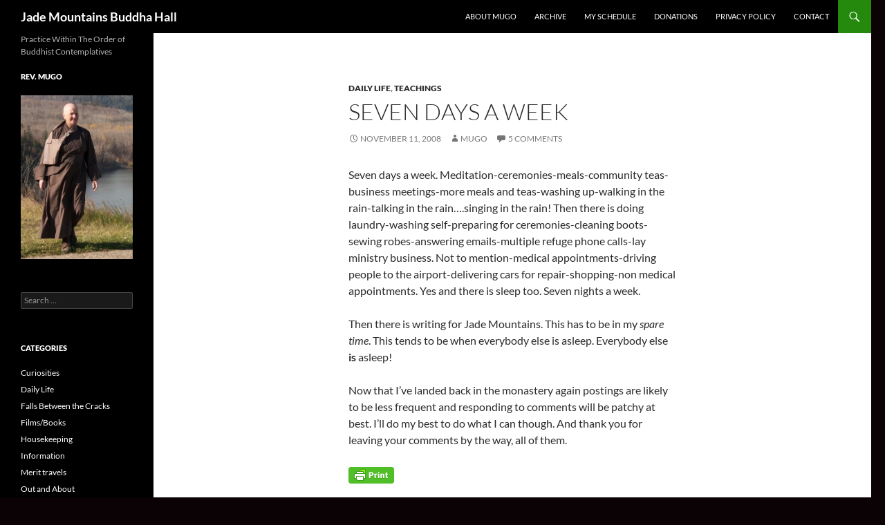

--- FILE ---
content_type: text/html; charset=UTF-8
request_url: https://www.jademountains.net/seven-days-week/
body_size: 11428
content:
<!DOCTYPE html>
<html lang="en-GB">
<head>
	<meta charset="UTF-8">
	<meta name="viewport" content="width=device-width, initial-scale=1.0">
	<title>Seven Days a Week | Jade Mountains Buddha Hall</title>
	<link rel="profile" href="https://gmpg.org/xfn/11">
	<link rel="pingback" href="https://www.jademountains.net/xmlrpc.php">
	<meta name='robots' content='max-image-preview:large' />
	<style>img:is([sizes="auto" i], [sizes^="auto," i]) { contain-intrinsic-size: 3000px 1500px }</style>
	<link rel="alternate" type="application/rss+xml" title="Jade Mountains Buddha Hall &raquo; Feed" href="https://www.jademountains.net/feed/" />
<link rel="alternate" type="application/rss+xml" title="Jade Mountains Buddha Hall &raquo; Comments Feed" href="https://www.jademountains.net/comments/feed/" />
<link rel="alternate" type="application/rss+xml" title="Jade Mountains Buddha Hall &raquo; Seven Days a Week Comments Feed" href="https://www.jademountains.net/seven-days-week/feed/" />
<script>
window._wpemojiSettings = {"baseUrl":"https:\/\/s.w.org\/images\/core\/emoji\/15.0.3\/72x72\/","ext":".png","svgUrl":"https:\/\/s.w.org\/images\/core\/emoji\/15.0.3\/svg\/","svgExt":".svg","source":{"concatemoji":"https:\/\/www.jademountains.net\/wp-includes\/js\/wp-emoji-release.min.js?ver=6.7.4"}};
/*! This file is auto-generated */
!function(i,n){var o,s,e;function c(e){try{var t={supportTests:e,timestamp:(new Date).valueOf()};sessionStorage.setItem(o,JSON.stringify(t))}catch(e){}}function p(e,t,n){e.clearRect(0,0,e.canvas.width,e.canvas.height),e.fillText(t,0,0);var t=new Uint32Array(e.getImageData(0,0,e.canvas.width,e.canvas.height).data),r=(e.clearRect(0,0,e.canvas.width,e.canvas.height),e.fillText(n,0,0),new Uint32Array(e.getImageData(0,0,e.canvas.width,e.canvas.height).data));return t.every(function(e,t){return e===r[t]})}function u(e,t,n){switch(t){case"flag":return n(e,"\ud83c\udff3\ufe0f\u200d\u26a7\ufe0f","\ud83c\udff3\ufe0f\u200b\u26a7\ufe0f")?!1:!n(e,"\ud83c\uddfa\ud83c\uddf3","\ud83c\uddfa\u200b\ud83c\uddf3")&&!n(e,"\ud83c\udff4\udb40\udc67\udb40\udc62\udb40\udc65\udb40\udc6e\udb40\udc67\udb40\udc7f","\ud83c\udff4\u200b\udb40\udc67\u200b\udb40\udc62\u200b\udb40\udc65\u200b\udb40\udc6e\u200b\udb40\udc67\u200b\udb40\udc7f");case"emoji":return!n(e,"\ud83d\udc26\u200d\u2b1b","\ud83d\udc26\u200b\u2b1b")}return!1}function f(e,t,n){var r="undefined"!=typeof WorkerGlobalScope&&self instanceof WorkerGlobalScope?new OffscreenCanvas(300,150):i.createElement("canvas"),a=r.getContext("2d",{willReadFrequently:!0}),o=(a.textBaseline="top",a.font="600 32px Arial",{});return e.forEach(function(e){o[e]=t(a,e,n)}),o}function t(e){var t=i.createElement("script");t.src=e,t.defer=!0,i.head.appendChild(t)}"undefined"!=typeof Promise&&(o="wpEmojiSettingsSupports",s=["flag","emoji"],n.supports={everything:!0,everythingExceptFlag:!0},e=new Promise(function(e){i.addEventListener("DOMContentLoaded",e,{once:!0})}),new Promise(function(t){var n=function(){try{var e=JSON.parse(sessionStorage.getItem(o));if("object"==typeof e&&"number"==typeof e.timestamp&&(new Date).valueOf()<e.timestamp+604800&&"object"==typeof e.supportTests)return e.supportTests}catch(e){}return null}();if(!n){if("undefined"!=typeof Worker&&"undefined"!=typeof OffscreenCanvas&&"undefined"!=typeof URL&&URL.createObjectURL&&"undefined"!=typeof Blob)try{var e="postMessage("+f.toString()+"("+[JSON.stringify(s),u.toString(),p.toString()].join(",")+"));",r=new Blob([e],{type:"text/javascript"}),a=new Worker(URL.createObjectURL(r),{name:"wpTestEmojiSupports"});return void(a.onmessage=function(e){c(n=e.data),a.terminate(),t(n)})}catch(e){}c(n=f(s,u,p))}t(n)}).then(function(e){for(var t in e)n.supports[t]=e[t],n.supports.everything=n.supports.everything&&n.supports[t],"flag"!==t&&(n.supports.everythingExceptFlag=n.supports.everythingExceptFlag&&n.supports[t]);n.supports.everythingExceptFlag=n.supports.everythingExceptFlag&&!n.supports.flag,n.DOMReady=!1,n.readyCallback=function(){n.DOMReady=!0}}).then(function(){return e}).then(function(){var e;n.supports.everything||(n.readyCallback(),(e=n.source||{}).concatemoji?t(e.concatemoji):e.wpemoji&&e.twemoji&&(t(e.twemoji),t(e.wpemoji)))}))}((window,document),window._wpemojiSettings);
</script>
<style id='wp-emoji-styles-inline-css'>

	img.wp-smiley, img.emoji {
		display: inline !important;
		border: none !important;
		box-shadow: none !important;
		height: 1em !important;
		width: 1em !important;
		margin: 0 0.07em !important;
		vertical-align: -0.1em !important;
		background: none !important;
		padding: 0 !important;
	}
</style>
<link rel='stylesheet' id='wp-block-library-css' href='https://www.jademountains.net/wp-includes/css/dist/block-library/style.min.css?ver=6.7.4' media='all' />
<style id='wp-block-library-theme-inline-css'>
.wp-block-audio :where(figcaption){color:#555;font-size:13px;text-align:center}.is-dark-theme .wp-block-audio :where(figcaption){color:#ffffffa6}.wp-block-audio{margin:0 0 1em}.wp-block-code{border:1px solid #ccc;border-radius:4px;font-family:Menlo,Consolas,monaco,monospace;padding:.8em 1em}.wp-block-embed :where(figcaption){color:#555;font-size:13px;text-align:center}.is-dark-theme .wp-block-embed :where(figcaption){color:#ffffffa6}.wp-block-embed{margin:0 0 1em}.blocks-gallery-caption{color:#555;font-size:13px;text-align:center}.is-dark-theme .blocks-gallery-caption{color:#ffffffa6}:root :where(.wp-block-image figcaption){color:#555;font-size:13px;text-align:center}.is-dark-theme :root :where(.wp-block-image figcaption){color:#ffffffa6}.wp-block-image{margin:0 0 1em}.wp-block-pullquote{border-bottom:4px solid;border-top:4px solid;color:currentColor;margin-bottom:1.75em}.wp-block-pullquote cite,.wp-block-pullquote footer,.wp-block-pullquote__citation{color:currentColor;font-size:.8125em;font-style:normal;text-transform:uppercase}.wp-block-quote{border-left:.25em solid;margin:0 0 1.75em;padding-left:1em}.wp-block-quote cite,.wp-block-quote footer{color:currentColor;font-size:.8125em;font-style:normal;position:relative}.wp-block-quote:where(.has-text-align-right){border-left:none;border-right:.25em solid;padding-left:0;padding-right:1em}.wp-block-quote:where(.has-text-align-center){border:none;padding-left:0}.wp-block-quote.is-large,.wp-block-quote.is-style-large,.wp-block-quote:where(.is-style-plain){border:none}.wp-block-search .wp-block-search__label{font-weight:700}.wp-block-search__button{border:1px solid #ccc;padding:.375em .625em}:where(.wp-block-group.has-background){padding:1.25em 2.375em}.wp-block-separator.has-css-opacity{opacity:.4}.wp-block-separator{border:none;border-bottom:2px solid;margin-left:auto;margin-right:auto}.wp-block-separator.has-alpha-channel-opacity{opacity:1}.wp-block-separator:not(.is-style-wide):not(.is-style-dots){width:100px}.wp-block-separator.has-background:not(.is-style-dots){border-bottom:none;height:1px}.wp-block-separator.has-background:not(.is-style-wide):not(.is-style-dots){height:2px}.wp-block-table{margin:0 0 1em}.wp-block-table td,.wp-block-table th{word-break:normal}.wp-block-table :where(figcaption){color:#555;font-size:13px;text-align:center}.is-dark-theme .wp-block-table :where(figcaption){color:#ffffffa6}.wp-block-video :where(figcaption){color:#555;font-size:13px;text-align:center}.is-dark-theme .wp-block-video :where(figcaption){color:#ffffffa6}.wp-block-video{margin:0 0 1em}:root :where(.wp-block-template-part.has-background){margin-bottom:0;margin-top:0;padding:1.25em 2.375em}
</style>
<style id='classic-theme-styles-inline-css'>
/*! This file is auto-generated */
.wp-block-button__link{color:#fff;background-color:#32373c;border-radius:9999px;box-shadow:none;text-decoration:none;padding:calc(.667em + 2px) calc(1.333em + 2px);font-size:1.125em}.wp-block-file__button{background:#32373c;color:#fff;text-decoration:none}
</style>
<style id='global-styles-inline-css'>
:root{--wp--preset--aspect-ratio--square: 1;--wp--preset--aspect-ratio--4-3: 4/3;--wp--preset--aspect-ratio--3-4: 3/4;--wp--preset--aspect-ratio--3-2: 3/2;--wp--preset--aspect-ratio--2-3: 2/3;--wp--preset--aspect-ratio--16-9: 16/9;--wp--preset--aspect-ratio--9-16: 9/16;--wp--preset--color--black: #000;--wp--preset--color--cyan-bluish-gray: #abb8c3;--wp--preset--color--white: #fff;--wp--preset--color--pale-pink: #f78da7;--wp--preset--color--vivid-red: #cf2e2e;--wp--preset--color--luminous-vivid-orange: #ff6900;--wp--preset--color--luminous-vivid-amber: #fcb900;--wp--preset--color--light-green-cyan: #7bdcb5;--wp--preset--color--vivid-green-cyan: #00d084;--wp--preset--color--pale-cyan-blue: #8ed1fc;--wp--preset--color--vivid-cyan-blue: #0693e3;--wp--preset--color--vivid-purple: #9b51e0;--wp--preset--color--green: #24890d;--wp--preset--color--dark-gray: #2b2b2b;--wp--preset--color--medium-gray: #767676;--wp--preset--color--light-gray: #f5f5f5;--wp--preset--gradient--vivid-cyan-blue-to-vivid-purple: linear-gradient(135deg,rgba(6,147,227,1) 0%,rgb(155,81,224) 100%);--wp--preset--gradient--light-green-cyan-to-vivid-green-cyan: linear-gradient(135deg,rgb(122,220,180) 0%,rgb(0,208,130) 100%);--wp--preset--gradient--luminous-vivid-amber-to-luminous-vivid-orange: linear-gradient(135deg,rgba(252,185,0,1) 0%,rgba(255,105,0,1) 100%);--wp--preset--gradient--luminous-vivid-orange-to-vivid-red: linear-gradient(135deg,rgba(255,105,0,1) 0%,rgb(207,46,46) 100%);--wp--preset--gradient--very-light-gray-to-cyan-bluish-gray: linear-gradient(135deg,rgb(238,238,238) 0%,rgb(169,184,195) 100%);--wp--preset--gradient--cool-to-warm-spectrum: linear-gradient(135deg,rgb(74,234,220) 0%,rgb(151,120,209) 20%,rgb(207,42,186) 40%,rgb(238,44,130) 60%,rgb(251,105,98) 80%,rgb(254,248,76) 100%);--wp--preset--gradient--blush-light-purple: linear-gradient(135deg,rgb(255,206,236) 0%,rgb(152,150,240) 100%);--wp--preset--gradient--blush-bordeaux: linear-gradient(135deg,rgb(254,205,165) 0%,rgb(254,45,45) 50%,rgb(107,0,62) 100%);--wp--preset--gradient--luminous-dusk: linear-gradient(135deg,rgb(255,203,112) 0%,rgb(199,81,192) 50%,rgb(65,88,208) 100%);--wp--preset--gradient--pale-ocean: linear-gradient(135deg,rgb(255,245,203) 0%,rgb(182,227,212) 50%,rgb(51,167,181) 100%);--wp--preset--gradient--electric-grass: linear-gradient(135deg,rgb(202,248,128) 0%,rgb(113,206,126) 100%);--wp--preset--gradient--midnight: linear-gradient(135deg,rgb(2,3,129) 0%,rgb(40,116,252) 100%);--wp--preset--font-size--small: 13px;--wp--preset--font-size--medium: 20px;--wp--preset--font-size--large: 36px;--wp--preset--font-size--x-large: 42px;--wp--preset--spacing--20: 0.44rem;--wp--preset--spacing--30: 0.67rem;--wp--preset--spacing--40: 1rem;--wp--preset--spacing--50: 1.5rem;--wp--preset--spacing--60: 2.25rem;--wp--preset--spacing--70: 3.38rem;--wp--preset--spacing--80: 5.06rem;--wp--preset--shadow--natural: 6px 6px 9px rgba(0, 0, 0, 0.2);--wp--preset--shadow--deep: 12px 12px 50px rgba(0, 0, 0, 0.4);--wp--preset--shadow--sharp: 6px 6px 0px rgba(0, 0, 0, 0.2);--wp--preset--shadow--outlined: 6px 6px 0px -3px rgba(255, 255, 255, 1), 6px 6px rgba(0, 0, 0, 1);--wp--preset--shadow--crisp: 6px 6px 0px rgba(0, 0, 0, 1);}:where(.is-layout-flex){gap: 0.5em;}:where(.is-layout-grid){gap: 0.5em;}body .is-layout-flex{display: flex;}.is-layout-flex{flex-wrap: wrap;align-items: center;}.is-layout-flex > :is(*, div){margin: 0;}body .is-layout-grid{display: grid;}.is-layout-grid > :is(*, div){margin: 0;}:where(.wp-block-columns.is-layout-flex){gap: 2em;}:where(.wp-block-columns.is-layout-grid){gap: 2em;}:where(.wp-block-post-template.is-layout-flex){gap: 1.25em;}:where(.wp-block-post-template.is-layout-grid){gap: 1.25em;}.has-black-color{color: var(--wp--preset--color--black) !important;}.has-cyan-bluish-gray-color{color: var(--wp--preset--color--cyan-bluish-gray) !important;}.has-white-color{color: var(--wp--preset--color--white) !important;}.has-pale-pink-color{color: var(--wp--preset--color--pale-pink) !important;}.has-vivid-red-color{color: var(--wp--preset--color--vivid-red) !important;}.has-luminous-vivid-orange-color{color: var(--wp--preset--color--luminous-vivid-orange) !important;}.has-luminous-vivid-amber-color{color: var(--wp--preset--color--luminous-vivid-amber) !important;}.has-light-green-cyan-color{color: var(--wp--preset--color--light-green-cyan) !important;}.has-vivid-green-cyan-color{color: var(--wp--preset--color--vivid-green-cyan) !important;}.has-pale-cyan-blue-color{color: var(--wp--preset--color--pale-cyan-blue) !important;}.has-vivid-cyan-blue-color{color: var(--wp--preset--color--vivid-cyan-blue) !important;}.has-vivid-purple-color{color: var(--wp--preset--color--vivid-purple) !important;}.has-black-background-color{background-color: var(--wp--preset--color--black) !important;}.has-cyan-bluish-gray-background-color{background-color: var(--wp--preset--color--cyan-bluish-gray) !important;}.has-white-background-color{background-color: var(--wp--preset--color--white) !important;}.has-pale-pink-background-color{background-color: var(--wp--preset--color--pale-pink) !important;}.has-vivid-red-background-color{background-color: var(--wp--preset--color--vivid-red) !important;}.has-luminous-vivid-orange-background-color{background-color: var(--wp--preset--color--luminous-vivid-orange) !important;}.has-luminous-vivid-amber-background-color{background-color: var(--wp--preset--color--luminous-vivid-amber) !important;}.has-light-green-cyan-background-color{background-color: var(--wp--preset--color--light-green-cyan) !important;}.has-vivid-green-cyan-background-color{background-color: var(--wp--preset--color--vivid-green-cyan) !important;}.has-pale-cyan-blue-background-color{background-color: var(--wp--preset--color--pale-cyan-blue) !important;}.has-vivid-cyan-blue-background-color{background-color: var(--wp--preset--color--vivid-cyan-blue) !important;}.has-vivid-purple-background-color{background-color: var(--wp--preset--color--vivid-purple) !important;}.has-black-border-color{border-color: var(--wp--preset--color--black) !important;}.has-cyan-bluish-gray-border-color{border-color: var(--wp--preset--color--cyan-bluish-gray) !important;}.has-white-border-color{border-color: var(--wp--preset--color--white) !important;}.has-pale-pink-border-color{border-color: var(--wp--preset--color--pale-pink) !important;}.has-vivid-red-border-color{border-color: var(--wp--preset--color--vivid-red) !important;}.has-luminous-vivid-orange-border-color{border-color: var(--wp--preset--color--luminous-vivid-orange) !important;}.has-luminous-vivid-amber-border-color{border-color: var(--wp--preset--color--luminous-vivid-amber) !important;}.has-light-green-cyan-border-color{border-color: var(--wp--preset--color--light-green-cyan) !important;}.has-vivid-green-cyan-border-color{border-color: var(--wp--preset--color--vivid-green-cyan) !important;}.has-pale-cyan-blue-border-color{border-color: var(--wp--preset--color--pale-cyan-blue) !important;}.has-vivid-cyan-blue-border-color{border-color: var(--wp--preset--color--vivid-cyan-blue) !important;}.has-vivid-purple-border-color{border-color: var(--wp--preset--color--vivid-purple) !important;}.has-vivid-cyan-blue-to-vivid-purple-gradient-background{background: var(--wp--preset--gradient--vivid-cyan-blue-to-vivid-purple) !important;}.has-light-green-cyan-to-vivid-green-cyan-gradient-background{background: var(--wp--preset--gradient--light-green-cyan-to-vivid-green-cyan) !important;}.has-luminous-vivid-amber-to-luminous-vivid-orange-gradient-background{background: var(--wp--preset--gradient--luminous-vivid-amber-to-luminous-vivid-orange) !important;}.has-luminous-vivid-orange-to-vivid-red-gradient-background{background: var(--wp--preset--gradient--luminous-vivid-orange-to-vivid-red) !important;}.has-very-light-gray-to-cyan-bluish-gray-gradient-background{background: var(--wp--preset--gradient--very-light-gray-to-cyan-bluish-gray) !important;}.has-cool-to-warm-spectrum-gradient-background{background: var(--wp--preset--gradient--cool-to-warm-spectrum) !important;}.has-blush-light-purple-gradient-background{background: var(--wp--preset--gradient--blush-light-purple) !important;}.has-blush-bordeaux-gradient-background{background: var(--wp--preset--gradient--blush-bordeaux) !important;}.has-luminous-dusk-gradient-background{background: var(--wp--preset--gradient--luminous-dusk) !important;}.has-pale-ocean-gradient-background{background: var(--wp--preset--gradient--pale-ocean) !important;}.has-electric-grass-gradient-background{background: var(--wp--preset--gradient--electric-grass) !important;}.has-midnight-gradient-background{background: var(--wp--preset--gradient--midnight) !important;}.has-small-font-size{font-size: var(--wp--preset--font-size--small) !important;}.has-medium-font-size{font-size: var(--wp--preset--font-size--medium) !important;}.has-large-font-size{font-size: var(--wp--preset--font-size--large) !important;}.has-x-large-font-size{font-size: var(--wp--preset--font-size--x-large) !important;}
:where(.wp-block-post-template.is-layout-flex){gap: 1.25em;}:where(.wp-block-post-template.is-layout-grid){gap: 1.25em;}
:where(.wp-block-columns.is-layout-flex){gap: 2em;}:where(.wp-block-columns.is-layout-grid){gap: 2em;}
:root :where(.wp-block-pullquote){font-size: 1.5em;line-height: 1.6;}
</style>
<link rel='stylesheet' id='meks-app-block-frontend-css-css' href='https://www.jademountains.net/wp-content/plugins/meks-audio-player/assets/css/blocks.style.css?ver=1.3' media='all' />
<link rel='stylesheet' id='twentyfourteen-lato-css' href='https://www.jademountains.net/wp-content/themes/twentyfourteen/fonts/font-lato.css?ver=20230328' media='all' />
<link rel='stylesheet' id='genericons-css' href='https://www.jademountains.net/wp-content/themes/twentyfourteen/genericons/genericons.css?ver=20251101' media='all' />
<link rel='stylesheet' id='twentyfourteen-style-css' href='https://www.jademountains.net/wp-content/themes/twentyfourteen/style.css?ver=20251202' media='all' />
<link rel='stylesheet' id='twentyfourteen-block-style-css' href='https://www.jademountains.net/wp-content/themes/twentyfourteen/css/blocks.css?ver=20250715' media='all' />
<link rel='stylesheet' id='meks_ap-main-css' href='https://www.jademountains.net/wp-content/plugins/meks-audio-player/assets/css/main.css?ver=1.3' media='all' />
<style id='meks_ap-main-inline-css'>
.meks-ap-bg, .mejs-volume-total, .meks-ap-collapsed .meks-ap-toggle {
                    background: #000000;
                 }.meks-ap, .meks-ap a, .mejs-button>button {
                    color: #FFF;
                 }.mejs-volume-button>.mejs-volume-slider,.mejs__speed-selector, .mejs-speed-selector, .mejs-playpause-button {
                    background-color: #FFF;
                }.mejs-volume-button:hover > button:before,.mejs__speed-selector,.mejs-speed-selector, .mejs-speed-button:hover button, .mejs-playpause-button button{
                    color: #000000;
                }.mejs-time-current, .mejs-time-handle-content{
                    background-color: #FFF;
            }.mejs-time-handle-content{
                border-color: #FFF;
        }:root{
            --player-original-bg-color: #000000;
        }
</style>
<script src="https://www.jademountains.net/wp-includes/js/jquery/jquery.min.js?ver=3.7.1" id="jquery-core-js"></script>
<script src="https://www.jademountains.net/wp-includes/js/jquery/jquery-migrate.min.js?ver=3.4.1" id="jquery-migrate-js"></script>
<script src="https://www.jademountains.net/wp-content/themes/twentyfourteen/js/functions.js?ver=20250729" id="twentyfourteen-script-js" defer data-wp-strategy="defer"></script>
<link rel="https://api.w.org/" href="https://www.jademountains.net/wp-json/" /><link rel="alternate" title="JSON" type="application/json" href="https://www.jademountains.net/wp-json/wp/v2/posts/974" /><link rel="EditURI" type="application/rsd+xml" title="RSD" href="https://www.jademountains.net/xmlrpc.php?rsd" />
<meta name="generator" content="WordPress 6.7.4" />
<link rel="canonical" href="https://www.jademountains.net/seven-days-week/" />
<link rel='shortlink' href='https://www.jademountains.net/?p=974' />
<link rel="alternate" title="oEmbed (JSON)" type="application/json+oembed" href="https://www.jademountains.net/wp-json/oembed/1.0/embed?url=https%3A%2F%2Fwww.jademountains.net%2Fseven-days-week%2F" />
<link rel="alternate" title="oEmbed (XML)" type="text/xml+oembed" href="https://www.jademountains.net/wp-json/oembed/1.0/embed?url=https%3A%2F%2Fwww.jademountains.net%2Fseven-days-week%2F&#038;format=xml" />
		<script type="text/javascript">
			var _statcounter = _statcounter || [];
			_statcounter.push({"tags": {"author": "Rev. Mugo"}});
		</script>
		        <style type="text/css" id="pf-main-css">
            
				@media screen {
					.printfriendly {
						z-index: 1000; position: relative
					}
					.printfriendly a, .printfriendly a:link, .printfriendly a:visited, .printfriendly a:hover, .printfriendly a:active {
						font-weight: 600;
						cursor: pointer;
						text-decoration: none;
						border: none;
						-webkit-box-shadow: none;
						-moz-box-shadow: none;
						box-shadow: none;
						outline:none;
						font-size: 12px !important;
						color: #000000 !important;
					}
					.printfriendly.pf-alignleft {
						float: left;
					}
					.printfriendly.pf-alignright {
						float: right;
					}
					.printfriendly.pf-aligncenter {
						justify-content: center;
						display: flex; align-items: center;
					}
				}

				.pf-button-img {
					border: none;
					-webkit-box-shadow: none;
					-moz-box-shadow: none;
					box-shadow: none;
					padding: 0;
					margin: 0;
					display: inline;
					vertical-align: middle;
				}

				img.pf-button-img + .pf-button-text {
					margin-left: 6px;
				}

				@media print {
					.printfriendly {
						display: none;
					}
				}
				        </style>

            
        <style type="text/css" id="pf-excerpt-styles">
          .pf-button.pf-button-excerpt {
              display: none;
           }
        </style>

            <style>.recentcomments a{display:inline !important;padding:0 !important;margin:0 !important;}</style><style id="custom-background-css">
body.custom-background { background-color: #0a0204; }
</style>
	</head>

<body class="post-template-default single single-post postid-974 single-format-standard custom-background wp-embed-responsive group-blog masthead-fixed full-width singular">
<a class="screen-reader-text skip-link" href="#content">
	Skip to content</a>
<div id="page" class="hfeed site">
		
	<header id="masthead" class="site-header">
		<div class="header-main">
							<h1 class="site-title"><a href="https://www.jademountains.net/" rel="home" >Jade Mountains Buddha Hall</a></h1>
			
			<div class="search-toggle">
				<a href="#search-container" class="screen-reader-text" aria-expanded="false" aria-controls="search-container">
					Search				</a>
			</div>

			<nav id="primary-navigation" class="site-navigation primary-navigation">
				<button class="menu-toggle">Primary Menu</button>
				<div class="menu-menu-top-container"><ul id="primary-menu" class="nav-menu"><li id="menu-item-6495" class="menu-item menu-item-type-post_type menu-item-object-page menu-item-6495"><a href="https://www.jademountains.net/about/">About Mugo</a></li>
<li id="menu-item-6496" class="menu-item menu-item-type-post_type menu-item-object-page menu-item-6496"><a href="https://www.jademountains.net/archive/">Archive</a></li>
<li id="menu-item-6497" class="menu-item menu-item-type-post_type menu-item-object-page menu-item-6497"><a href="https://www.jademountains.net/schedule/">My Schedule</a></li>
<li id="menu-item-6498" class="menu-item menu-item-type-post_type menu-item-object-page menu-item-6498"><a href="https://www.jademountains.net/donations/">Donations</a></li>
<li id="menu-item-6499" class="menu-item menu-item-type-post_type menu-item-object-page menu-item-privacy-policy menu-item-6499"><a rel="privacy-policy" href="https://www.jademountains.net/privacy-policy/">Privacy Policy</a></li>
<li id="menu-item-6500" class="menu-item menu-item-type-post_type menu-item-object-page menu-item-6500"><a href="https://www.jademountains.net/contact/">Contact</a></li>
</ul></div>			</nav>
		</div>

		<div id="search-container" class="search-box-wrapper hide">
			<div class="search-box">
				<form role="search" method="get" class="search-form" action="https://www.jademountains.net/">
				<label>
					<span class="screen-reader-text">Search for:</span>
					<input type="search" class="search-field" placeholder="Search &hellip;" value="" name="s" />
				</label>
				<input type="submit" class="search-submit" value="Search" />
			</form>			</div>
		</div>
	</header><!-- #masthead -->

	<div id="main" class="site-main">

	<div id="primary" class="content-area">
		<div id="content" class="site-content" role="main">
			
<article id="post-974" class="post-974 post type-post status-publish format-standard hentry category-daily-life category-teachings">
	
	<header class="entry-header">
				<div class="entry-meta">
			<span class="cat-links"><a href="https://www.jademountains.net/category/daily-life/" rel="category tag">Daily Life</a>, <a href="https://www.jademountains.net/category/teachings/" rel="category tag">Teachings</a></span>
		</div>
			<h1 class="entry-title">Seven Days a Week</h1>
		<div class="entry-meta">
			<span class="entry-date"><a href="https://www.jademountains.net/seven-days-week/" rel="bookmark"><time class="entry-date" datetime="2008-11-11T23:07:37+00:00">November 11, 2008</time></a></span> <span class="byline"><span class="author vcard"><a class="url fn n" href="https://www.jademountains.net/author/rev-mugo/" rel="author">Mugo</a></span></span>			<span class="comments-link"><a href="https://www.jademountains.net/seven-days-week/#comments">5 Comments</a></span>
						</div><!-- .entry-meta -->
	</header><!-- .entry-header -->

		<div class="entry-content">
		<div class="pf-content"><p>Seven days a week. Meditation-ceremonies-meals-community teas-business meetings-more meals and teas-washing up-walking in the rain-talking in the rain&#8230;.singing in the rain! Then there is doing laundry-washing self-preparing for ceremonies-cleaning boots-sewing robes-answering emails-multiple refuge phone calls-lay ministry business. Not to mention-medical appointments-driving people to the airport-delivering cars for repair-shopping-non medical appointments. Yes and there is sleep too. Seven nights a week.</p>
<p>Then there is writing for Jade Mountains. This has to be in my <em>spare time</em>. This tends to be when everybody else is asleep. Everybody else <strong>is </strong>asleep! </p>
<p>Now that I&#8217;ve landed back in the monastery again postings are likely to be less frequent and responding to comments will be patchy at best. I&#8217;ll do my best to do what I can though. And thank you for leaving your comments by the way, all of them.</p>
<div class="printfriendly pf-button pf-button-content pf-alignleft">
                    <a href="#" rel="nofollow" onclick="window.print(); return false;" title="Printer Friendly, PDF & Email">
                    <img decoding="async" class="pf-button-img" src="https://cdn.printfriendly.com/buttons/print-button.png" alt="Print Friendly, PDF & Email" style="width: 66px;height: 24px;"  />
                    </a>
                </div></div>	</div><!-- .entry-content -->
	
	</article><!-- #post-974 -->
		<nav class="navigation post-navigation">
		<h1 class="screen-reader-text">
			Post navigation		</h1>
		<div class="nav-links">
			<a href="https://www.jademountains.net/wild/" rel="prev"><span class="meta-nav">Previous Post</span>Into The Wild</a><a href="https://www.jademountains.net/breathing-life/" rel="next"><span class="meta-nav">Next Post</span>Breathing Life</a>			</div><!-- .nav-links -->
		</nav><!-- .navigation -->
		
<div id="comments" class="comments-area">

	
	<h2 class="comments-title">
		5 thoughts on &ldquo;Seven Days a Week&rdquo;	</h2>

		
	<ol class="comment-list">
				<li id="comment-1937" class="comment even thread-even depth-1">
			<article id="div-comment-1937" class="comment-body">
				<footer class="comment-meta">
					<div class="comment-author vcard">
						<img alt='' src='https://secure.gravatar.com/avatar/90fb5492d49b6ad3ca1f977ed8903036?s=34&#038;d=blank&#038;r=g' srcset='https://secure.gravatar.com/avatar/90fb5492d49b6ad3ca1f977ed8903036?s=68&#038;d=blank&#038;r=g 2x' class='avatar avatar-34 photo' height='34' width='34' decoding='async'/>						<b class="fn"><a href="http://kevntony-sofar.blogspot.com" class="url" rel="ugc external nofollow">kevin</a></b> <span class="says">says:</span>					</div><!-- .comment-author -->

					<div class="comment-metadata">
						<a href="https://www.jademountains.net/seven-days-week/#comment-1937"><time datetime="2008-11-12T03:55:05+00:00">November 12, 2008 at 3:55 am</time></a>					</div><!-- .comment-metadata -->

									</footer><!-- .comment-meta -->

				<div class="comment-content">
					<p>&#8220;go-yukkuri&#8221; which kind of means something like. . . please take your time and enjoy doing what you do. so, go-yukkuri to your work at the monastery and go-yukkuri to your blog.  go-yukkuri to life.</p>
				</div><!-- .comment-content -->

				<div class="reply"><a rel="nofollow" class="comment-reply-link" href="https://www.jademountains.net/seven-days-week/?replytocom=1937#respond" data-commentid="1937" data-postid="974" data-belowelement="div-comment-1937" data-respondelement="respond" data-replyto="Reply to kevin" aria-label="Reply to kevin">Reply</a></div>			</article><!-- .comment-body -->
		</li><!-- #comment-## -->
		<li id="comment-1971" class="comment odd alt thread-odd thread-alt depth-1">
			<article id="div-comment-1971" class="comment-body">
				<footer class="comment-meta">
					<div class="comment-author vcard">
						<img alt='' src='https://secure.gravatar.com/avatar/?s=34&#038;d=blank&#038;r=g' srcset='https://secure.gravatar.com/avatar/?s=68&#038;d=blank&#038;r=g 2x' class='avatar avatar-34 photo avatar-default' height='34' width='34' decoding='async'/>						<b class="fn">Jim</b> <span class="says">says:</span>					</div><!-- .comment-author -->

					<div class="comment-metadata">
						<a href="https://www.jademountains.net/seven-days-week/#comment-1971"><time datetime="2008-11-12T14:04:04+00:00">November 12, 2008 at 2:04 pm</time></a>					</div><!-- .comment-metadata -->

									</footer><!-- .comment-meta -->

				<div class="comment-content">
					<p>I want to thank you for sharing the Dharma and your training so faithfully.  I have gradually come to realize that there is no separation.  It was the quality of <em>being</em> the monks of the Order exhibited that &#8220;spoke the loudest&#8221; to me all those years ago when I first went to the Monastery at Shasta.  Until I experienced it myself in the form of how I was (and am) affected by the training of the monastic community, how I benefit from the generosity inherent in it, I would never have understood what &#8220;training for self and others&#8221; really means.</p>
				</div><!-- .comment-content -->

				<div class="reply"><a rel="nofollow" class="comment-reply-link" href="https://www.jademountains.net/seven-days-week/?replytocom=1971#respond" data-commentid="1971" data-postid="974" data-belowelement="div-comment-1971" data-respondelement="respond" data-replyto="Reply to Jim" aria-label="Reply to Jim">Reply</a></div>			</article><!-- .comment-body -->
		</li><!-- #comment-## -->
		<li id="comment-1974" class="comment even thread-even depth-1">
			<article id="div-comment-1974" class="comment-body">
				<footer class="comment-meta">
					<div class="comment-author vcard">
						<img alt='' src='https://secure.gravatar.com/avatar/db106a35ae82d5ad61bd4a2c00253cbe?s=34&#038;d=blank&#038;r=g' srcset='https://secure.gravatar.com/avatar/db106a35ae82d5ad61bd4a2c00253cbe?s=68&#038;d=blank&#038;r=g 2x' class='avatar avatar-34 photo' height='34' width='34' decoding='async'/>						<b class="fn">Kevin S</b> <span class="says">says:</span>					</div><!-- .comment-author -->

					<div class="comment-metadata">
						<a href="https://www.jademountains.net/seven-days-week/#comment-1974"><time datetime="2008-11-15T11:23:28+00:00">November 15, 2008 at 11:23 am</time></a>					</div><!-- .comment-metadata -->

									</footer><!-- .comment-meta -->

				<div class="comment-content">
					<p>I too would like to say a big thank you for your support, emails. phone calls, and Jade Mountains amidst the barrage of other draws on your time.</p>
<p>In gassho, Kevin </p>
				</div><!-- .comment-content -->

				<div class="reply"><a rel="nofollow" class="comment-reply-link" href="https://www.jademountains.net/seven-days-week/?replytocom=1974#respond" data-commentid="1974" data-postid="974" data-belowelement="div-comment-1974" data-respondelement="respond" data-replyto="Reply to Kevin S" aria-label="Reply to Kevin S">Reply</a></div>			</article><!-- .comment-body -->
		</li><!-- #comment-## -->
		<li id="comment-1982" class="comment byuser comment-author-rev-mugo bypostauthor odd alt thread-odd thread-alt depth-1">
			<article id="div-comment-1982" class="comment-body">
				<footer class="comment-meta">
					<div class="comment-author vcard">
						<img alt='' src='https://secure.gravatar.com/avatar/c9cb434894a7b132c0d7c9bccd299047?s=34&#038;d=blank&#038;r=g' srcset='https://secure.gravatar.com/avatar/c9cb434894a7b132c0d7c9bccd299047?s=68&#038;d=blank&#038;r=g 2x' class='avatar avatar-34 photo' height='34' width='34' loading='lazy' decoding='async'/>						<b class="fn">Rev. Mugo</b> <span class="says">says:</span>					</div><!-- .comment-author -->

					<div class="comment-metadata">
						<a href="https://www.jademountains.net/seven-days-week/#comment-1982"><time datetime="2008-11-15T23:51:52+00:00">November 15, 2008 at 11:51 pm</time></a>					</div><!-- .comment-metadata -->

									</footer><!-- .comment-meta -->

				<div class="comment-content">
					<p>One thing does follow briskly on another however I&#8217;m only too glad to respond to what comes my way. That is what my daily life is about.</p>
				</div><!-- .comment-content -->

				<div class="reply"><a rel="nofollow" class="comment-reply-link" href="https://www.jademountains.net/seven-days-week/?replytocom=1982#respond" data-commentid="1982" data-postid="974" data-belowelement="div-comment-1982" data-respondelement="respond" data-replyto="Reply to Rev. Mugo" aria-label="Reply to Rev. Mugo">Reply</a></div>			</article><!-- .comment-body -->
		</li><!-- #comment-## -->
		<li id="comment-1983" class="comment byuser comment-author-rev-mugo bypostauthor even thread-even depth-1">
			<article id="div-comment-1983" class="comment-body">
				<footer class="comment-meta">
					<div class="comment-author vcard">
						<img alt='' src='https://secure.gravatar.com/avatar/c9cb434894a7b132c0d7c9bccd299047?s=34&#038;d=blank&#038;r=g' srcset='https://secure.gravatar.com/avatar/c9cb434894a7b132c0d7c9bccd299047?s=68&#038;d=blank&#038;r=g 2x' class='avatar avatar-34 photo' height='34' width='34' loading='lazy' decoding='async'/>						<b class="fn">Rev. Mugo</b> <span class="says">says:</span>					</div><!-- .comment-author -->

					<div class="comment-metadata">
						<a href="https://www.jademountains.net/seven-days-week/#comment-1983"><time datetime="2008-11-15T23:54:45+00:00">November 15, 2008 at 11:54 pm</time></a>					</div><!-- .comment-metadata -->

									</footer><!-- .comment-meta -->

				<div class="comment-content">
					<p>Thank you folks for your patience, interest, encouragement, inspiration and above all your support for the life I&#8217;m honoured to be able to live.</p>
				</div><!-- .comment-content -->

				<div class="reply"><a rel="nofollow" class="comment-reply-link" href="https://www.jademountains.net/seven-days-week/?replytocom=1983#respond" data-commentid="1983" data-postid="974" data-belowelement="div-comment-1983" data-respondelement="respond" data-replyto="Reply to Rev. Mugo" aria-label="Reply to Rev. Mugo">Reply</a></div>			</article><!-- .comment-body -->
		</li><!-- #comment-## -->
	</ol><!-- .comment-list -->

		
		
	
		<div id="respond" class="comment-respond">
		<h3 id="reply-title" class="comment-reply-title">Leave a Reply <small><a rel="nofollow" id="cancel-comment-reply-link" href="/seven-days-week/#respond" style="display:none;">Cancel reply</a></small></h3><form action="https://www.jademountains.net/wp-comments-post.php" method="post" id="commentform" class="comment-form" novalidate><p class="comment-notes"><span id="email-notes">Your email address will not be published.</span> <span class="required-field-message">Required fields are marked <span class="required">*</span></span></p><p class="comment-form-comment"><label for="comment">Comment <span class="required">*</span></label> <textarea id="comment" name="comment" cols="45" rows="8" maxlength="65525" required></textarea></p><p class="comment-form-author"><label for="author">Name <span class="required">*</span></label> <input id="author" name="author" type="text" value="" size="30" maxlength="245" autocomplete="name" required /></p>
<p class="comment-form-email"><label for="email">Email <span class="required">*</span></label> <input id="email" name="email" type="email" value="" size="30" maxlength="100" aria-describedby="email-notes" autocomplete="email" required /></p>
<p class="comment-form-url"><label for="url">Website</label> <input id="url" name="url" type="url" value="" size="30" maxlength="200" autocomplete="url" /></p>
<p class="form-submit"><input name="submit" type="submit" id="submit" class="submit" value="Post Comment" /> <input type='hidden' name='comment_post_ID' value='974' id='comment_post_ID' />
<input type='hidden' name='comment_parent' id='comment_parent' value='0' />
</p><p style="display: none;"><input type="hidden" id="akismet_comment_nonce" name="akismet_comment_nonce" value="83dfa7d54a" /></p><p style="display: none !important;" class="akismet-fields-container" data-prefix="ak_"><label>&#916;<textarea name="ak_hp_textarea" cols="45" rows="8" maxlength="100"></textarea></label><input type="hidden" id="ak_js_1" name="ak_js" value="167"/><script>document.getElementById( "ak_js_1" ).setAttribute( "value", ( new Date() ).getTime() );</script></p></form>	</div><!-- #respond -->
	<p class="akismet_comment_form_privacy_notice">This site uses Akismet to reduce spam. <a href="https://akismet.com/privacy/" target="_blank" rel="nofollow noopener">Learn how your comment data is processed.</a></p>
</div><!-- #comments -->
		</div><!-- #content -->
	</div><!-- #primary -->

<div id="secondary">
		<h2 class="site-description">Practice Within The Order of Buddhist Contemplatives</h2>
	
	
		<div id="primary-sidebar" class="primary-sidebar widget-area" role="complementary">
		<aside id="text-2" class="widget widget_text"><h1 class="widget-title">Rev. Mugo</h1>			<div class="textwidget"><img class="size-full wp-image-1863" title="portrait_edmonton1" src="http://www.jademountains.net/wp-content/uploads/2012/11/portrait_edmonton1.jpg" alt="Rev. Mugo" width="188" height="275" /></div>
		</aside><aside id="search-2" class="widget widget_search"><form role="search" method="get" class="search-form" action="https://www.jademountains.net/">
				<label>
					<span class="screen-reader-text">Search for:</span>
					<input type="search" class="search-field" placeholder="Search &hellip;" value="" name="s" />
				</label>
				<input type="submit" class="search-submit" value="Search" />
			</form></aside><aside id="categories-2" class="widget widget_categories"><h1 class="widget-title">Categories</h1><nav aria-label="Categories">
			<ul>
					<li class="cat-item cat-item-32"><a href="https://www.jademountains.net/category/curiosities/">Curiosities</a>
</li>
	<li class="cat-item cat-item-31"><a href="https://www.jademountains.net/category/daily-life/">Daily Life</a>
</li>
	<li class="cat-item cat-item-34"><a href="https://www.jademountains.net/category/falls-between-the-cracks/">Falls Between the Cracks</a>
</li>
	<li class="cat-item cat-item-40"><a href="https://www.jademountains.net/category/filmsbooks/">Films/Books</a>
</li>
	<li class="cat-item cat-item-43"><a href="https://www.jademountains.net/category/housekeeping/">Housekeeping</a>
</li>
	<li class="cat-item cat-item-36"><a href="https://www.jademountains.net/category/information/">Information</a>
</li>
	<li class="cat-item cat-item-52"><a href="https://www.jademountains.net/category/merit-travels/">Merit travels</a>
</li>
	<li class="cat-item cat-item-38"><a href="https://www.jademountains.net/category/out-and-about/">Out and About</a>
</li>
	<li class="cat-item cat-item-35"><a href="https://www.jademountains.net/category/overcome-difficulties/">Overcome Difficulties</a>
</li>
	<li class="cat-item cat-item-33"><a href="https://www.jademountains.net/category/photopoem-series/">Photo/Poem Series</a>
</li>
	<li class="cat-item cat-item-44"><a href="https://www.jademountains.net/category/photograph/">photograph</a>
</li>
	<li class="cat-item cat-item-1"><a href="https://www.jademountains.net/category/photos/">Photos</a>
</li>
	<li class="cat-item cat-item-41"><a href="https://www.jademountains.net/category/pilgrimage-2005/">Pilgrimage 2005</a>
</li>
	<li class="cat-item cat-item-42"><a href="https://www.jademountains.net/category/teachings/">Teachings</a>
</li>
	<li class="cat-item cat-item-28"><a href="https://www.jademountains.net/category/this-and-that/">This and That</a>
</li>
	<li class="cat-item cat-item-37"><a href="https://www.jademountains.net/category/transmission-lineage/">Transmission Lineage</a>
</li>
	<li class="cat-item cat-item-45"><a href="https://www.jademountains.net/category/uncategorized/">Uncategorized</a>
</li>
			</ul>

			</nav></aside><aside id="recent-comments-2" class="widget widget_recent_comments"><h1 class="widget-title">Recent Comments</h1><nav aria-label="Recent Comments"><ul id="recentcomments"><li class="recentcomments"><span class="comment-author-link">Allie Frame</span> on <a href="https://www.jademountains.net/the-voice-guest-contribution/#comment-55189">The Voice (guest contribution)</a></li><li class="recentcomments"><span class="comment-author-link">Fred Schofield</span> on <a href="https://www.jademountains.net/the-voice-guest-contribution/#comment-55172">The Voice (guest contribution)</a></li><li class="recentcomments"><span class="comment-author-link">Camilla Harvey</span> on <a href="https://www.jademountains.net/the-voice-guest-contribution/#comment-55171">The Voice (guest contribution)</a></li><li class="recentcomments"><span class="comment-author-link">Adrienne</span> on <a href="https://www.jademountains.net/the-voice-guest-contribution/#comment-55170">The Voice (guest contribution)</a></li><li class="recentcomments"><span class="comment-author-link">Sue</span> on <a href="https://www.jademountains.net/be-not-fooled/#comment-55164">Be not fooled.</a></li></ul></nav></aside>
		<aside id="recent-posts-2" class="widget widget_recent_entries">
		<h1 class="widget-title">Recent Posts</h1><nav aria-label="Recent Posts">
		<ul>
											<li>
					<a href="https://www.jademountains.net/the-voice-guest-contribution/">The Voice (guest contribution)</a>
									</li>
											<li>
					<a href="https://www.jademountains.net/be-not-fooled/">Be not fooled.</a>
									</li>
											<li>
					<a href="https://www.jademountains.net/may-retreat-freds-reflections/">May Retreat &#8211; Fred&#8217;s Reflections</a>
									</li>
											<li>
					<a href="https://www.jademountains.net/the-pure-land-is-within/">&#8216;The Pure Land is Within&#8217;</a>
									</li>
											<li>
					<a href="https://www.jademountains.net/the-merit-of-cleaning/">The Merit of Cleaning</a>
									</li>
					</ul>

		</nav></aside><aside id="meta-2" class="widget widget_meta"><h1 class="widget-title">Meta</h1><nav aria-label="Meta">
		<ul>
						<li><a href="https://www.jademountains.net/wp-login.php">Log in</a></li>
			<li><a href="https://www.jademountains.net/feed/">Entries feed</a></li>
			<li><a href="https://www.jademountains.net/comments/feed/">Comments feed</a></li>

			<li><a href="https://en-gb.wordpress.org/">WordPress.org</a></li>
		</ul>

		</nav></aside>	</div><!-- #primary-sidebar -->
	</div><!-- #secondary -->

		</div><!-- #main -->

		<footer id="colophon" class="site-footer">

			
			<div class="site-info">
								<a class="privacy-policy-link" href="https://www.jademountains.net/privacy-policy/" rel="privacy-policy">Privacy Policy</a><span role="separator" aria-hidden="true"></span>				<a href="https://wordpress.org/" class="imprint">
					Proudly powered by WordPress				</a>
			</div><!-- .site-info -->
		</footer><!-- #colophon -->
	</div><!-- #page -->

			<!-- Start of StatCounter Code -->
		<script>
			<!--
			var sc_project=5694743;
			var sc_security="07ffc15c";
					</script>
        <script type="text/javascript" src="https://www.statcounter.com/counter/counter.js" async></script>
		<noscript><div class="statcounter"><a title="web analytics" href="https://statcounter.com/"><img class="statcounter" src="https://c.statcounter.com/5694743/0/07ffc15c/0/" alt="web analytics" /></a></div></noscript>
		<!-- End of StatCounter Code -->
		     <script type="text/javascript" id="pf_script">
                      var pfHeaderImgUrl = '';
          var pfHeaderTagline = '';
          var pfdisableClickToDel = '0';
          var pfImagesSize = 'full-size';
          var pfImageDisplayStyle = 'right';
          var pfEncodeImages = '0';
          var pfShowHiddenContent  = '0';
          var pfDisableEmail = '0';
          var pfDisablePDF = '0';
          var pfDisablePrint = '0';

            
          var pfPlatform = 'WordPress';

        (function($){
            $(document).ready(function(){
                if($('.pf-button-content').length === 0){
                    $('style#pf-excerpt-styles').remove();
                }
            });
        })(jQuery);
        </script>
      <script defer src='https://cdn.printfriendly.com/printfriendly.js'></script>
            
            <script src="https://www.jademountains.net/wp-includes/js/comment-reply.min.js?ver=6.7.4" id="comment-reply-js" async data-wp-strategy="async"></script>
<script src="https://www.jademountains.net/wp-content/plugins/meks-audio-player/assets/js/mediaelement-and-player.js?ver=1.3" id="meks_ap-player-js"></script>
<script src="https://www.jademountains.net/wp-content/plugins/meks-audio-player/assets/js/mediaelement-skip-back.js?ver=1.3" id="meks_ap-player-skip-back-js"></script>
<script src="https://www.jademountains.net/wp-content/plugins/meks-audio-player/assets/js/mediaelement-jump-forward.js?ver=1.3" id="meks_ap-player-jump-forward-js"></script>
<script src="https://www.jademountains.net/wp-content/plugins/meks-audio-player/assets/js/mediaelement-speed.js?ver=1.3" id="meks_ap-player-speed-js"></script>
<script id="meks_ap-main-js-extra">
var meks_ap_settings = {"selectors":{".wp-block-audio":{"element":"audio","type":"audio"},".wp-audio-shortcode":{"element":"self","type":"audio"},".powerpress_player":{"element":"audio","type":"audio"},".powerpress_links":{"element":"audio","type":"audio"}},"player":{"controls":["skipback","playpause","jumpforward","progress","current","duration","volume","speed"],"volume":0.5}};
</script>
<script src="https://www.jademountains.net/wp-content/plugins/meks-audio-player/assets/js/main.js?ver=1.3" id="meks_ap-main-js"></script>
<script defer src="https://www.jademountains.net/wp-content/plugins/akismet/_inc/akismet-frontend.js?ver=1762974820" id="akismet-frontend-js"></script>
</body>
</html>
